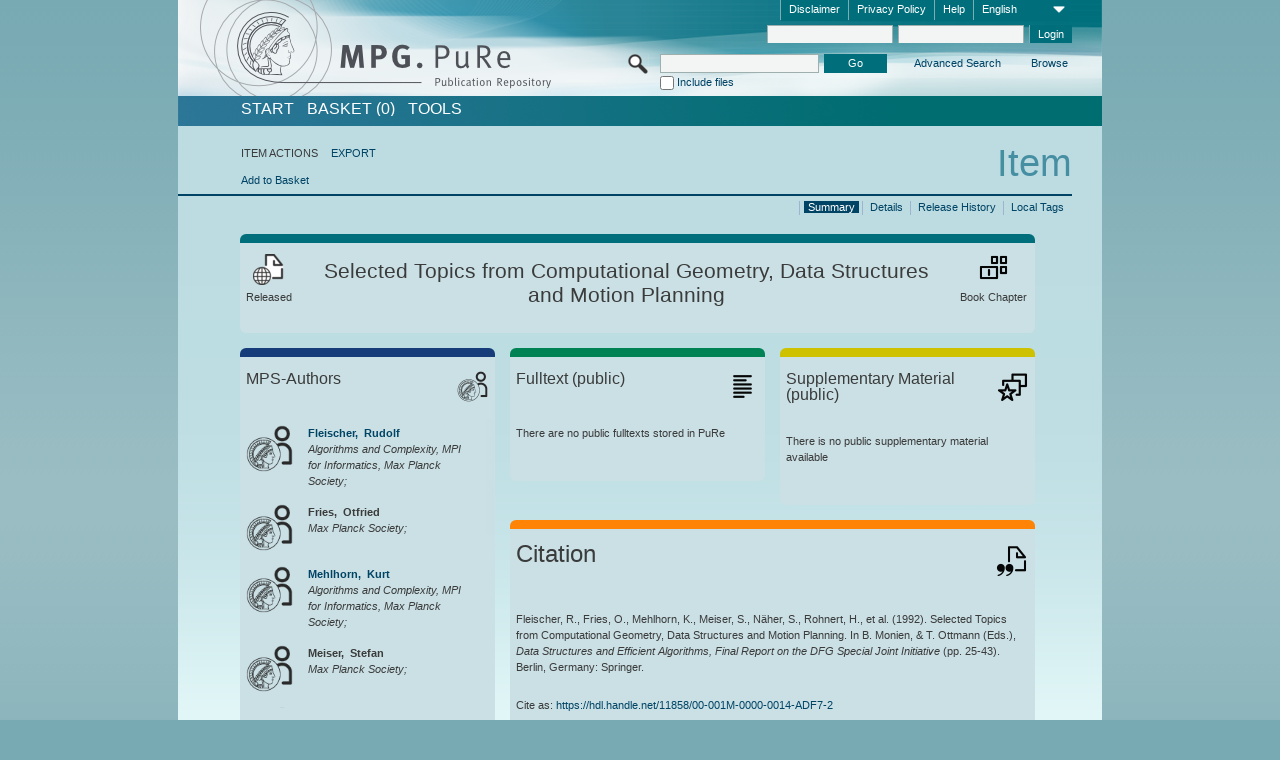

--- FILE ---
content_type: text/html;charset=UTF-8
request_url: https://pure.mpg.de/pubman/faces/ViewItemOverviewPage.jsp?itemId=item_1332029
body_size: 13541
content:
<!DOCTYPE html>
<html xmlns="http://www.w3.org/1999/xhtml"><head id="j_idt2"><link type="text/css" rel="stylesheet" href="/pubman/faces/javax.faces.resource/theme.css?ln=primefaces-aristo" /><link type="text/css" rel="stylesheet" href="/pubman/faces/javax.faces.resource/font-awesome-4.7.0/css/font-awesome.min.css" /><link type="text/css" rel="stylesheet" href="/pubman/faces/javax.faces.resource/commonJavaScript/jquery/css/jquery-ui-1.10.4.min.css" /><script type="text/javascript" src="/pubman/faces/javax.faces.resource/jsf.js?ln=javax.faces"></script><script type="text/javascript">if(window.PrimeFaces){PrimeFaces.settings.locale='en_EN';}</script>
    <title>Selected Topics from Computational Geometry, Data Structures and Motion Planning :: MPG.PuRe
    </title>
	<meta http-equiv="Content-Type" content="text/html; charset=utf-8" />
	<meta http-equiv="pragma" content="no-cache" />
	<meta http-equiv="cache-control" content="no-cache" />
	<meta http-equiv="expires" content="0" />
	<link href="/pubman/resources/cssFramework/main.css" type="text/css" rel="stylesheet" /><link href="/pubman/resources/cssFramework/themes/skin_MPG/styles/theme.css" type="text/css" rel="stylesheet"/><link rel="shortcut icon" type="image/png" href="/pubman/faces/javax.faces.resources/pubman_favicon_32_32.png"/>
	
	<style type="text/css">
		.headerLogo {background-image: none; }
	</style>
	<style type="text/css">
		.fa { line-height: inherit; margin-right: 0.454545em; color: #004465;}
	</style>
	
	<script type="text/javascript">var cookieVersion = "1.0";</script>
	
	<link rel="search" type="application/opensearchdescription+xml" title="Search for publications within MPG.PuRe production" href="https://pure.mpg.de/pubman/faces/search/OpenSearch.jsp" /><script type="text/javascript" src="/pubman/faces/javax.faces.resource/jquery/jquery.js?ln=primefaces&amp;v=6.0"></script><script type="text/javascript" src="/pubman/faces/javax.faces.resource/scripts.js"></script><script type="text/javascript" src="/pubman/faces/javax.faces.resource/commonJavaScript/eSciDoc_javascript.js"></script><script type="text/javascript" src="/pubman/faces/javax.faces.resource/commonJavaScript/componentJavaScript/eSciDoc_ext_paginator.js"></script><script type="text/javascript" src="/pubman/faces/javax.faces.resource/commonJavaScript/componentJavaScript/eSciDoc_selectbox.js"></script><script type="text/javascript" src="/pubman/faces/javax.faces.resource/commonJavaScript/componentJavaScript/eSciDoc_item_list.js"></script><script type="text/javascript" src="/pubman/faces/javax.faces.resource/commonJavaScript/componentJavaScript/eSciDoc_full_item.js"></script><script type="text/javascript" src="/pubman/faces/javax.faces.resource/commonJavaScript/componentJavaScript/eSciDoc_single_elements.js"></script><script type="text/javascript" src="/pubman/faces/javax.faces.resource/commonJavaScript/componentJavaScript/breadcrump.js"></script>
	
	<link href="/cone/js/jquery.suggest.css" rel="stylesheet" type="text/css" />
    <link rel="unapi-server" type="application/xml" title="unAPI" href="https://pure.mpg.de/rest/unapi" />
<meta xmlns="http://www.w3.org/1999/xhtml" name="citation_publication_date"
      content="1992" />
<meta xmlns="http://www.w3.org/1999/xhtml" name="citation_author"
      content="Fleischer, Rudolf" />
<meta xmlns="http://www.w3.org/1999/xhtml" name="citation_author_institution"
      content="Algorithms and Complexity, MPI for Informatics, Max Planck Society" />
<meta xmlns="http://www.w3.org/1999/xhtml" name="citation_author"
      content="Fries, Otfried" />
<meta xmlns="http://www.w3.org/1999/xhtml" name="citation_author_institution"
      content="Max Planck Society" />
<meta xmlns="http://www.w3.org/1999/xhtml" name="citation_author"
      content="Mehlhorn, Kurt" />
<meta xmlns="http://www.w3.org/1999/xhtml" name="citation_author_institution"
      content="Algorithms and Complexity, MPI for Informatics, Max Planck Society" />
<meta xmlns="http://www.w3.org/1999/xhtml" name="citation_author"
      content="Meiser, Stefan" />
<meta xmlns="http://www.w3.org/1999/xhtml" name="citation_author_institution"
      content="Max Planck Society" />
<meta xmlns="http://www.w3.org/1999/xhtml" name="citation_author"
      content="Näher, Stefan" />
<meta xmlns="http://www.w3.org/1999/xhtml" name="citation_author_institution"
      content="Algorithms and Complexity, MPI for Informatics, Max Planck Society" />
<meta xmlns="http://www.w3.org/1999/xhtml" name="citation_author"
      content="Rohnert, Hans" />
<meta xmlns="http://www.w3.org/1999/xhtml" name="citation_author_institution"
      content="Max Planck Society" />
<meta xmlns="http://www.w3.org/1999/xhtml" name="citation_author"
      content="Schirra, Stefan" />
<meta xmlns="http://www.w3.org/1999/xhtml" name="citation_author_institution"
      content="Algorithms and Complexity, MPI for Informatics, Max Planck Society" />
<meta xmlns="http://www.w3.org/1999/xhtml" name="citation_author"
      content="Simon, Klaus" />
<meta xmlns="http://www.w3.org/1999/xhtml" name="citation_author_institution"
      content="Max Planck Society" />
<meta xmlns="http://www.w3.org/1999/xhtml" name="citation_author"
      content="Tsakalidis, Athanasios" />
<meta xmlns="http://www.w3.org/1999/xhtml" name="citation_author_institution"
      content="Max Planck Society" />
<meta xmlns="http://www.w3.org/1999/xhtml" name="citation_author"
      content="Uhrig, Christian" />
<meta xmlns="http://www.w3.org/1999/xhtml" name="citation_author_institution"
      content="Algorithms and Complexity, MPI for Informatics, Max Planck Society" />
<meta xmlns="http://www.w3.org/1999/xhtml" name="citation_author"
      content="Monien, Burkhard" />
<meta xmlns="http://www.w3.org/1999/xhtml" name="citation_author"
      content="Ottmann, Thomas" />
<meta xmlns="http://www.w3.org/1999/xhtml" name="citation_title"
      content="Selected Topics from Computational Geometry, Data Structures and Motion Planning" />
<meta xmlns="http://www.w3.org/1999/xhtml" name="citation_language" content="eng" />
<meta xmlns="http://www.w3.org/1999/xhtml" name="citation_publisher"
      content="Springer" />
<meta xmlns="http://www.w3.org/1999/xhtml" name="citation_inbook_title"
      content="Data Structures and Efficient Algorithms, Final Report on the DFG Special Joint Initiative" />
<meta xmlns="http://www.w3.org/1999/xhtml" name="citation_firstpage" content="25" />
<meta xmlns="http://www.w3.org/1999/xhtml" name="citation_lastpage" content="43" />
<meta xmlns="http://www.w3.org/1999/xhtml" name="citation_publisher"
      content="Springer" />
<meta xmlns="http://www.w3.org/1999/xhtml" name="citation_isbn"
      content="3-540-55488-2" />
<meta xmlns="http://www.w3.org/1999/xhtml" name="citation_inbook_title"
      content="Lecture Notes in Computer Science" />
<meta xmlns="http://www.w3.org/1999/xhtml" name="DC.issued" content="1992" />
<meta xmlns="http://www.w3.org/1999/xhtml" name="DC.creator"
      content="Fleischer, Rudolf" />
<meta xmlns="http://www.w3.org/1999/xhtml" name="DC.creator" content="Fries, Otfried" />
<meta xmlns="http://www.w3.org/1999/xhtml" name="DC.creator" content="Mehlhorn, Kurt" />
<meta xmlns="http://www.w3.org/1999/xhtml" name="DC.creator" content="Meiser, Stefan" />
<meta xmlns="http://www.w3.org/1999/xhtml" name="DC.creator" content="Näher, Stefan" />
<meta xmlns="http://www.w3.org/1999/xhtml" name="DC.creator" content="Rohnert, Hans" />
<meta xmlns="http://www.w3.org/1999/xhtml" name="DC.creator" content="Schirra, Stefan" />
<meta xmlns="http://www.w3.org/1999/xhtml" name="DC.creator" content="Simon, Klaus" />
<meta xmlns="http://www.w3.org/1999/xhtml" name="DC.creator"
      content="Tsakalidis, Athanasios" />
<meta xmlns="http://www.w3.org/1999/xhtml" name="DC.creator"
      content="Uhrig, Christian" />
<meta xmlns="http://www.w3.org/1999/xhtml" name="DC.creator"
      content="Monien, Burkhard" />
<meta xmlns="http://www.w3.org/1999/xhtml" name="DC.creator" content="Ottmann, Thomas" />
<meta xmlns="http://www.w3.org/1999/xhtml" name="DC.title"
      content="Selected Topics from Computational Geometry, Data Structures and Motion Planning" />
<meta xmlns="http://www.w3.org/1999/xhtml" name="DC.language" content="eng" />
<meta xmlns="http://www.w3.org/1999/xhtml" name="DC.publisher" content="Springer" />
<meta xmlns="http://www.w3.org/1999/xhtml" name="DC.relation.ispartof"
      content="Data Structures and Efficient Algorithms, Final Report on the DFG Special Joint Initiative" />
<meta xmlns="http://www.w3.org/1999/xhtml" name="DC.citation.spage" content="25" />
<meta xmlns="http://www.w3.org/1999/xhtml" name="DC.citation.epage" content="43" />
<meta xmlns="http://www.w3.org/1999/xhtml" name="DC.publisher" content="Springer" />
<meta xmlns="http://www.w3.org/1999/xhtml" name="DC.identifier"
      content="urn:ISBN:3-540-55488-2" />
<meta xmlns="http://www.w3.org/1999/xhtml" name="DC.relation.ispartof"
      content="Lecture Notes in Computer Science" />
    <meta name="description" content="Author: Fleischer, Rudolf et al.; Genre: Book Chapter; Issued: 1992; Title: Selected Topics from Computational Geometry, Data Structures and Motion Planning" /><script type="text/javascript" src="/pubman/faces/javax.faces.resource/commonJavaScript/jquery/jquery-ui-1.10.4.min.js"></script>
	<!-- ACHTUNG: Mit untenstehenden Bibliotheken funktioniert der nanoScroller nicht !!!
	              Daher kann auch eSciDoc_full_item.js nicht auf die neue Syntax umgestellt werden!!!
	&lt;h:outputScript name="commonJavaScript/jquery/jquery-3.6.0.js" /&gt;
	&lt;h:outputScript name="commonJavaScript/jquery/jquery-migrate-3.3.2.js" /&gt;
	  -->
    <script src="/cone/js/jquery.suggest.js"></script><script type="text/javascript" src="/pubman/faces/javax.faces.resource/commonJavaScript/componentJavaScript/autoSuggestFunctions.js"></script>
    <style type="text/css">
        .dialogNoTitleBar .ui-dialog-titlebar {
            display: none;
        }

        .ui-dialog {
            background: #eee
        }
    </style>
    <script type="text/javascript">
        var currentDialog;
        var text = 'By continuing with the next step you authorize the Max Planck Digital Library to register a DataCite DOI (Digital Object Identifier) for this MPG.PuRe record. The DOI registration cannot be undone, therefore please use this function with care and only if you are aware of the consequences.<br/><br/>In particular you confirm with a DOI registration the scientific quality of the content and the fact that there has not been assigned any DOI to the publication before by the MPG or any other institution. Further details on this requirements can be found <a href="http://doi.mpdl.mpg.de/faq/#req" target="_new">here</a>.<br/><br/>You also agree that the MPG.PuRe URL and bibliographic metadata will be transferred to the German National Library of Science and Technology (TIB) in order to register the DOI name.';

        function showDialog() {
            currentDialog = $("<p>" + text + "</p>").dialog({
                dialogClass: "dialogNoTitleBar",
                modal: true,
                width: "auto",
                resizable: false,
                draggable: false,
                width: 500,
                buttons: [{
                        text: "Cancel",
                        click: function() {
                            $(this).dialog("close");
                        }
                    },
                    {
                        text: "create DOI",
                        click: function() {
                            $(".hiddenLnkExecuteAddDoi").click();
                            $(this).dialog("close");
                        }
                    }
                ],
                close: function(event, ui) {
                    $(this).dialog("destroy");
                }
            });
        }
    </script></head>

<body lang="en">
        <!-- The unAPI Identifier for this item --><abbr class='unapi-id' title='item_1332029_1'></abbr>
        <div class="full wrapper"><input id="offset" type="hidden" name="offset" />
		<div class="full_area0 header clear">
			<!-- begin: header section (including meta menu, logo, searchMenu and main menu)-->
			<!-- import meta menu here --><div id="Header:metaMenuSkipLinkAnchor" class="full_area0 metaMenu">
		<!-- meta Menu starts here -->
<form id="Header:j_idt61" name="Header:j_idt61" method="post" action="/pubman/faces/ViewItemOverviewPage.jsp" enctype="application/x-www-form-urlencoded">
<input type="hidden" name="Header:j_idt61" value="Header:j_idt61" />
<span class="seperator"></span>
				<div class="medium_area0 endline selectContainer">
					<div class="medium_area0">
						<span class="medium_area0 selectionBox">English</span>
						<div class="min_imgArea selectboxIcon"> </div>
					</div><select id="Header:j_idt61:selSelectLocale" name="Header:j_idt61:selSelectLocale" class="medium_area0" size="1" title="Choose language." onchange="submit();">	<option value="en" selected="selected">English</option>
	<option value="de">Deutsch</option>
	<option value="ja">日本語</option>
</select>
				</div><span class="seperator"></span>

				<!-- Guide --><a id="Header:j_idt61:lnkPubManHelp" name="Header:j_idt61:lnkPubManHelp" href="https://colab.mpdl.mpg.de/mediawiki/MPG.PuRe_Help" rel="noreferrer noopener" title="MPG.PuRe Help" target="_blank" class="free_area0_p8 endline">Help</a><span class="seperator"></span>

				<!-- Privacy Policy --><a id="Header:j_idt61:lnkPrivacyPolicy" href="#" title="Privacy Policy" onclick="jsf.util.chain(this,event,'loadBlog(\'http://colab.mpdl.mpg.de/mediawiki/MPG.PuRe_Datenschutzhinweis\');return false','mojarra.jsfcljs(document.getElementById(\'Header:j_idt61\'),{\'Header:j_idt61:lnkPrivacyPolicy\':\'Header:j_idt61:lnkPrivacyPolicy\'},\'\')');return false" class="free_area0_p8 endline">Privacy Policy</a><span class="seperator"></span>

				<!-- Policy --><a id="Header:j_idt61:lnkPolicy" href="#" title="Policy&amp;Disclaimer." onclick="jsf.util.chain(this,event,'loadBlog(\'http://colab.mpdl.mpg.de/mediawiki/MPG.PuRe_Impressum\');return false','mojarra.jsfcljs(document.getElementById(\'Header:j_idt61\'),{\'Header:j_idt61:lnkPolicy\':\'Header:j_idt61:lnkPolicy\'},\'\')');return false" class="free_area0_p8 endline">Disclaimer</a><span class="seperator"></span>

				<!-- CurrentIp -->

				<!-- LogIn, LogOut --><div id="Header:j_idt61:login" style="clear:right; margin-top:0.37em"><span class="seperator"></span><input id="Header:j_idt61:lnkLogin" type="submit" name="Header:j_idt61:lnkLogin" value="Login" class="activeButton quickSearchBtn free_area0_p8 endline" /><input id="Header:j_idt61:inputUsername" type="text" name="Header:j_idt61:inputUsername" class="large_txtInput" />
					<!--
					&lt;p:watermark for="inputUsername" value="username"
						rendered="true" /&gt;
					--><span class="seperator"></span><input id="Header:j_idt61:inputSecretPassword" type="password" name="Header:j_idt61:inputSecretPassword" value="" class="large_txtInput" />
					<!--
					&lt;p:watermark for="inputSecretPassword" value="password"
						rendered="true" /&gt;
					--></div>

			<!-- meta Menu ends here --><input type="hidden" name="javax.faces.ViewState" id="j_id1:javax.faces.ViewState:0" value="2WJSvdDyrneX+pU6rxQySNbzsTBQFytUqbcPh6J3OPTcu5lv5NPvP20jl3s3iRT7NoGDSfT8I6W1530tia3uP/9y38WarbwQVDyvMy8cRLCScAhce9yIEOPv2b8yBxiWHfQOUDnO9qLkeuC73PeX5I2mPnc7unjayo6SBnfJMlhzj2yUcA4vv6fY+9qyCCQUwTEyNh8JM+zufZEjDn8nnADW/mj8TlK/IZIbNhu8blXmzoVScbM0RPtYV9pEV8jd3Pn+mPu65u7lSwsC8rv47fP7zU6aZOF4G8ul5kBkugh0+qRZW+0sMYL7HqxqY/5Vvzep8u4CXur+cGdr2JfHp4qInLe9Xb/UHekXidMMQSIQiPXmIX4f2HgC+z5n6hcsiDzmkpwW5idtE7jtwzNfC1zNGcpsD9aFWdRSsBvuBW/KJuPJAcueRgBelc5hz99pVQsXUwCp1btEx91xl+C0HpyhTIqHOP4f8ICdpCt81/+MfDHAAvvCi3sdnu7/XcY8dZwFfUM8h8LEmVJiC1dnVhMOOhB5lS8jUPsH3fh+y7c/[base64]/IAmvYpTxUeQpaRWtoWBQ2fFmJ8b8juct89DbHvYCCp+DUihGrxl2GCAR/6NYNbLwsAsPvwrDLuj0bOjGxVQfpbhmhG5F3FnfCT+avpbhzYDEakOy0pN64/tgw8Zpop8jpg0+/CRyTOt2E5PucdwadGe8jG8bvPWcNeMd+in4/imRT/0sc3+aE8LOsaI94Y1dSMjsGd5SL30fRWZ91hut/kjmRwiSR1xQuAT/FCbNeO0hpQ2/Oma9+lZt9IPWA2Fll65bJipLi2OwdVCN/ZAh2KYbBb2RczTGP26Gb5p4iDvwdS93mSvDqA63Kyf1gokdD7r05NQUuNnbC7beAtcf244N0VUrQ3f6oFXHy/MumZUsAKblcobECS4dGiAKcS/XOk4/KqQfJ4PGl42+sX70/h162qoNTd0sO7Y0I0EDzbmZgkrFLtahsqRXkia4jns8awpOfhCEp/ndDYvsfl5m1TvhQYn9Dcn3ABvQNgDlWSAax0nAxijlNqXpWEAN1n3/seBaK37FCJjemBkhbGClbVBH7v9gGk9hhGBL3N9nEsIlzz6mY0SmdVhSyjHnG2vvVpMwucpLluYscsWQ3c1znT5RJa2/SaZA2pX1XaQxlWVgLeLVTNgxNLolaAhkcfcMcF+1BEoGVZRmoZmZXOMsiWeJ3qNoOyF774HbNTc7tjpUa+cVqs/Wr3oOmuu8Rw8C2LdmsRKtvZIal/QlY+uO1WymoLNWJ0cb7ueEIjFk56Q33Xam7DG94ZdA25b8j0gaWEJsbBcRP5N1QS9H9zB3hbmBh57pau59ioI+eCPajSxiVYvX9M7xDHA0sq+zjxwm1J9oDvRUuclRFJrtJCp3RIBB3hohAoUy7Oc0UtKaMadQZq1HEZL7VMHHY/PRvuEa317L+nfIDwLX4Q22RWXfaMAYnwaHHfg2ACcv0DhAUGvgIADtVmKJYa+0YFUiBxD8f5ifw29O66vw9Vdt7kxPFCF1M52QMtnMVkRsOsYBbf3gAhd9c5gh1k5LVn6GLc7bYf43WuBI0xXVkPYAnxuOywhTN9afirBycSCvAR0fZs/q1B99y6RU4i9LqtFiBY+AazWZ+uyGvC2n7fjTcFuqc5PqqZ5ktMGVL5A8hJ4Cv+QXj3yzS" autocomplete="off" />
</form></div>
			<div class="full_area0 LogoNSearch"><a id="Header:lnkStartPage" name="Header:lnkStartPage" href="/pubman/faces/HomePage.jsp" title="Go to PubMan Startpage."><img src="/pubman/resources/images/pure_logo_web.png" style="border:none;" class="tiny_marginLExcl headerLogo" /><span class="tiny_marginLExcl xDouble_area0 themePark "></span></a>
			<!-- import search here-->
	
	<div id="searchMenuSkipLinkAnchor" class="free_area0 searchMenu">
<form id="Header:j_idt103" name="Header:j_idt103" method="post" action="/pubman/faces/ViewItemOverviewPage.jsp" enctype="application/x-www-form-urlencoded">
<input type="hidden" name="Header:j_idt103" value="Header:j_idt103" />

			<span class="std_imgArea quickSearchIcon"> </span>
			<span class="xLarge_area0 quickSearchMenu"><input id="Header:j_idt103:quickSearchString" type="text" name="Header:j_idt103:quickSearchString" class="xLarge_txtInput quickSearchTextInput" title="Search text" /><span class="xLarge_checkbox quickSearchCheckBoxMenu"><input id="Header:j_idt103:quickSearchCheckBox" type="checkbox" name="Header:j_idt103:quickSearchCheckBox" /><label for="Header:j_idt103:quickSearchCheckBox">Include files</label></span>
			</span><input id="Header:j_idt103:btnQuickSearchStart" type="submit" name="Header:j_idt103:btnQuickSearchStart" value="Go" title="Start Search." class="small_txtBtn activeButton quickSearchBtn" />
			<span class="free_area0"><a id="Header:j_idt103:lnkAdvancedSearch" name="Header:j_idt103:lnkAdvancedSearch" href="/pubman/faces/AdvancedSearchPage.jsp" title="Extended search capabilities for released items" class="free_area0_p3 advancedSearchMenu tiny_marginLExcl">Advanced Search</a><a id="Header:j_idt103:lnkBrowseBy" href="#" title="Browse by organizations and further categories" onclick="mojarra.jsfcljs(document.getElementById('Header:j_idt103'),{'Header:j_idt103:lnkBrowseBy':'Header:j_idt103:lnkBrowseBy'},'');return false" class="free_area0_p3 organisationSearchMenu tiny_marginLExcl endline">Browse</a>
			</span><input type="hidden" name="javax.faces.ViewState" id="j_id1:javax.faces.ViewState:1" value="JtNh6VE6a5mxxbH3qyUe3G2jIDiIupUDTITgZ97ZzFZsaW24t/2XckWsnQpgYbHHPhKO0SjMgYopOZG7S2Oex17r3v9ed8d/RslGar+dWPy8wuIBMs8G/hWu0VAj87oqyNV5VjaL+fFqCdCfSiVhrSbbJ+d6DzlTOGW+nq05VpRB/2iAcYTbm6ZhQUpczLNJqBQc25TTTKk2cK7SOdnMhvF2PV+WOWR4euXZJSMeYSksc4NJtEw9Go4YYGcAHkuWqRWf5RnKWsGG+Qso47kvS5wOXBWkOEGgTZvs9+XWbRwXUayACprjE23zYJk+jWMPz/DliwblkW3Mpzo3URIuLQw0m0Nxuk3DHCurLc6eLxskm0jztOSl5Eufc7ZQkmsqJNcpWv8bObTX84NaKeAfhqkWf8TiubV0E7oE0MtWnvZKoZ8oKVTuqzRppwgCq5kLOmofl2Cblq+igFIfjlnOS10eK7tp2Q6s/reEzB4PeLgNhXaruPTUeYf2aFnD4ZGR4NRV1C/jm1SC2JNTUdI7COemZMt/0DjyAEcvExUqpu/R/x6LvlpbecX9ywVDd/NG55OatNuGC+JjRl198kvkh45iTfDvBiqkRwm3u6TG4TjORFwuLzOzeS4N/AoSUOeFCDlx7IhBeQu8TcXRDCw6Q1D9kH/Jd3w1LD227FO27K+CEngm0OwmcJc7vKVU8iCnFcw7ikBdBEj6AABhLj94FDf0bfhnVuNLEe9m06QuQd0OXkMsIncmSqs3aaSSuUkFOJiKwHPmCaQzMuoTnZY9JQJg2jfXvW4fQHXuUU5F5pHoSJtuFLKKdbVgqKxB00kUqunsf5nKVAGcnW3EkmC6/Dsu2JN0dHerMSiciliTJQMp7XhqGSSA4U8PACa143yNTcxxkGzZJntWRIr6vYwIjY0j15nwZEdCZcrTjwD+jWm3Y3KTaGJUAABh/luRmPJc6mm8GonLz+eEmQpmO6iY3l1On9xPvsO0iAs3gBXFhOCnT9DJlDmeUpOuXHmYFQzADSKgCC4byUc+1tkjRQplAL6ztkiDCOcIHa07zvDPZryF2x4F8WxyaX2rXDN5an4JaMHm75jiiEBasSf/N5I4EqRhIfMiDH+FPHStiI+kkPrjiGkVgTwKLif6IYTsfWGvJ/4qdlYCRBj+Q6u+gcJSr8wLLlL9ngdf1wuwxvSaXmwlYh8+lyP943EmY4ONtkGRRv15MYUFLk3p2icemWDivKiPXPUx+y5b4FqTFvIlz2PRllaDKL+RKBhLFSN+upLo0/FIsHsuHW/ldA7NfwuoncuYo8/CUG/nlM0Rj5d6AnxqwAeZCkEZxtOjg+MjcJjH6LiDKuE5DtsD9mKhbF7DhYQu8uMo8qAhGMD4yhY0/0N69GUECTOOOyUexp+tFik3Gz/OkDZuyMspw+/vooPPxdBtv041NQm6d9R+2+vhBf4RgzG6SrkircmuRezHFvO+45YsJ2rA0a7s2wwRjFVzgKDwkzN59sADf+0L+HPF8QzLh3/[base64]/fQw05NS0wNocPSRK5MXcf0Sj9MdnIGpThSpX9w5Cex1TzZqME87OyjChJ6Ad5bHX2xwnups2Ct3VzpxL4Ni2bjI2YxSM5XMj6zCld3EM6ik3YBspnxWepNl4q9T+u7EmPp4SC2GrrrjvNDzVNR2dP+E0sg+R0gTRJiReLjR6YNm" autocomplete="off" />
</form>
	</div>
			</div>
		</div>
		<!-- import main menu here -->
	
	<div id="mainMenuSkipLinkAnchor" class="full_area0 mainMenu"><a id="Header:lnkHome" name="Header:lnkHome" href="/pubman/faces/HomePage.jsp" title="Go to PubMan Startpage." class="free_area0">START</a>
		<!--  start should replace the following later -->
		<!--  stop should replace the following later --><a id="Header:lnkCartItems" name="Header:lnkCartItems" href="/pubman/faces/CartItemsPage.jsp" title="Go to Basket" class="free_area0">BASKET  (0)</a><a id="Header:lnkTools" name="Header:lnkTools" href="/pubman/faces/ToolsPage.jsp" title="Go to Tools Overview" class="free_area0">Tools</a>
	</div>
<form id="form1" name="form1" method="post" action="/pubman/faces/ViewItemOverviewPage.jsp" enctype="application/x-www-form-urlencoded">
<input type="hidden" name="form1" value="form1" />

                <div id="content" class="full_area0 clear">
                    <!-- begin: content section (including elements that visualy belong to the header (breadcrumb, headline, subheader and content menu)) -->
                    <div class="clear">
                        <div class="headerSection">
		<div class="clear breadcrumb">
			<!-- Breadcrumb starts here -->
			<ol>
				<li></li>
			</ol>
			<!-- Breadcrumb ends here -->
		</div>
                            <div id="contentSkipLinkAnchor" class="clear headLine">
                                <!-- Headline starts here -->
                                <h1>Item
                                </h1>
                                <!-- Headline ends here -->
                            </div>
                        </div>
                        <div class="small_marginLIncl subHeaderSection">
                            <!-- content menu starts here --><div class="contentMenu">
                                <!-- content menu upper line starts here -->
                                <div class="free_area0 sub"><span class="free_area0">ITEM ACTIONS</span><span class="seperator void"></span><a id="form1:lnkLinkForExportView" name="form1:lnkLinkForExportView" href="ViewItemFullPage.jsp?itemId=item_1332029_1&amp;view=EXPORT" class="free_area0">EXPORT</a>
                                </div>
                                <!-- content menu upper line ends here -->
                                <!-- content menu lower line (actions) starts here --><div class="free_area0 sub action"><a id="form1:lnkAddToBasket" href="#" onclick="jsf.util.chain(this,event,'fullItemReloadAjax();','mojarra.jsfcljs(document.getElementById(\'form1\'),{\'form1:lnkAddToBasket\':\'form1:lnkAddToBasket\'},\'\')');return false">Add to Basket</a>
                                    <!-- hidden Button for executing the addDoi command, after the jquery dialog has been confirmed --><a id="form1:lnkExecuteAddDoi" href="#" style="display:none;" onclick="jsf.util.chain(this,event,'fullItemReloadAjax();','mojarra.jsfcljs(document.getElementById(\'form1\'),{\'form1:lnkExecuteAddDoi\':\'form1:lnkExecuteAddDoi\'},\'\')');return false" class="hiddenLnkExecuteAddDoi">#</a></div>
                                <!-- content menu lower line (actions) ends here -->
                                <!-- content menu lower line (export) starts here --></div>
                            <!-- content menu ends here -->
                            <!-- Subheadline starts here -->
                            <!-- Subheadline ends here -->
                            <!-- JSF messages -->
                            <div class="subHeader">
                            </div>
                            <!-- Subheadline ends here -->
                        </div>
                    </div><div class="full_area0">
                        <div class="full_area0 fullItem">
                            <!-- Item control information starts here -->
                            <div class="full_area0 fullItemControls">
                                <span class="full_area0_p5"> <b class="free_area0 small_marginLExcl">  </b><span class="seperator"></span><a id="form1:lnkViewLocalTagsPage" name="form1:lnkViewLocalTagsPage" href="/pubman/faces/ViewLocalTagsPage.jsp" class="free_area0">Local Tags</a><span class="seperator"></span><a id="form1:lnkViewItemFull_btnItemVersions" href="#" onclick="mojarra.jsfcljs(document.getElementById('form1'),{'form1:lnkViewItemFull_btnItemVersions':'form1:lnkViewItemFull_btnItemVersions'},'');return false" class="free_area0">Release History</a><span class="seperator"></span><a id="form1:lnkViewItemPage" name="form1:lnkViewItemPage" href="https://pure.mpg.de/pubman/faces/ViewItemFullPage.jsp?itemId=item_1332029_1" class="free_area0">Details</a><span class="seperator"></span><a id="form1:lnkViewItemOverviewPage" name="form1:lnkViewItemOverviewPage" href="#contentSkipLinkAnchor" class="free_area0 actual">Summary</a><span class="seperator"></span>
								</span>
                            </div>
                            <!-- Item control information ends here -->
                            <!-- Paginator starts here --><span class="full_area0 pageBrowserItem"><span class="paginatorPanel"></span></span>
                            <!-- Paginator ends here -->
                            <!-- ItemView starts here --><div class="full_area0">
	
	<!-- Title tile --><div class="filled_area0 tiny_marginRExcl small_marginLExcl tile_category borderDarkTurquoise"><div class="filled_area0_p6">
			<!-- Status icon and label --><span class="status_group tiny_marginRExcl">
				<!-- transparent src image needed for correct illustration in IE -->
				<img class="big_imgBtn statusIcon releasedItem" src="../resources/images/overviewPage/1x1transparent.gif" />
				<br />Released</span>
			<!-- Genre(-group) icon and label --><span class="genre_group tiny_marginLExcl"><img src="../resources/images/overviewPage/part_of_book_31.png" class="big_imgBtn" />
				<br />Book Chapter</span>
			<!-- Publication title -->
			<h4 class="tile_publication_title">Selected Topics from Computational Geometry, Data Structures and Motion Planning
			</h4></div></div><div class="huge_area0 xTiny_marginRExcl small_marginLExcl" style="overflow:visible;">

	<!-- Authors tile --><div class="huge_area0 tile_category borderDarkBlue">
		<!-- Authors tile title and icon --><div class="huge_area0_p6">
			<h5 class="tile_title">
				<img src="../resources/images/overviewPage/MPG_authors_31.png" class="big_imgBtn" align="right" />MPS-Authors
			</h5></div>
		<!-- If no MPG authors available show message -->
		<!-- If no OpenSource authors available show message -->
		<!-- Iterator for MPG Authors --><div class="huge_area0_p0 nano" style="max-height:300px;"><div class="free_area0_p6 content">
					<div>
						<!-- Hidden ID (used to replace image with CoNE image if available [see JavaScript]) --><span class="mpgAuthorId noDisplay">/persons/resource/persons44431</span>
						<!-- specific --><span class="image">
							<!-- Standard image for Authors with CoNE link --><a href="https://pure.mpg.de/cone/persons/resource/persons44431" rel="noreferrer noopener" target="_blank">
								<img src="../resources/images/overviewPage/MPG_authors_64.png" class="large_imgImg xTiny_marginRExcl" align="left" /></a>
							<!-- Standard image for Authors without CoNE link --></span>
						<!-- Author textual information -->
						<p class="xLarge_area0 xTiny_marginLExcl">
							<!-- Author name with CoNE link --><span class="author_name"><a href="https://pure.mpg.de/cone/persons/resource/persons44431" rel="noreferrer noopener" target="_blank">Fleischer, 
								Rudolf</a></span>
							<!-- Author name without CoNE link -->
							<!-- Iterator for the authors organizations (linked in the publication) --><span class="author_organization">
									<br />Algorithms and Complexity, MPI for Informatics, Max Planck Society;</span>
						</p>
					</div>
					<div>
						<!-- Hidden ID (used to replace image with CoNE image if available [see JavaScript]) -->
						<!-- specific --><span class="image">
							<!-- Standard image for Authors with CoNE link -->
							<!-- Standard image for Authors without CoNE link -->
								<img src="../resources/images/overviewPage/MPG_authors_64.png" class="large_imgImg xTiny_marginRExcl" align="left" /></span>
						<!-- Author textual information -->
						<p class="xLarge_area0 xTiny_marginLExcl">
							<!-- Author name with CoNE link -->
							<!-- Author name without CoNE link --><span class="author_name">Fries, 
							Otfried</span>
							<!-- Iterator for the authors organizations (linked in the publication) --><span class="author_organization">
									<br />Max Planck Society;</span>
						</p>
					</div>
					<div>
						<!-- Hidden ID (used to replace image with CoNE image if available [see JavaScript]) --><span class="mpgAuthorId noDisplay">/persons/resource/persons45021</span>
						<!-- specific --><span class="image">
							<!-- Standard image for Authors with CoNE link --><a href="https://pure.mpg.de/cone/persons/resource/persons45021" rel="noreferrer noopener" target="_blank">
								<img src="../resources/images/overviewPage/MPG_authors_64.png" class="large_imgImg xTiny_marginRExcl" align="left" /></a>
							<!-- Standard image for Authors without CoNE link --></span>
						<!-- Author textual information -->
						<p class="xLarge_area0 xTiny_marginLExcl">
							<!-- Author name with CoNE link --><span class="author_name"><a href="https://pure.mpg.de/cone/persons/resource/persons45021" rel="noreferrer noopener" target="_blank">Mehlhorn, 
								Kurt</a></span>
							<!-- Author name without CoNE link -->
							<!-- Iterator for the authors organizations (linked in the publication) --><span class="author_organization">
									<br />Algorithms and Complexity, MPI for Informatics, Max Planck Society;</span>
						</p>
					</div>
					<div>
						<!-- Hidden ID (used to replace image with CoNE image if available [see JavaScript]) -->
						<!-- specific --><span class="image">
							<!-- Standard image for Authors with CoNE link -->
							<!-- Standard image for Authors without CoNE link -->
								<img src="../resources/images/overviewPage/MPG_authors_64.png" class="large_imgImg xTiny_marginRExcl" align="left" /></span>
						<!-- Author textual information -->
						<p class="xLarge_area0 xTiny_marginLExcl">
							<!-- Author name with CoNE link -->
							<!-- Author name without CoNE link --><span class="author_name">Meiser, 
							Stefan</span>
							<!-- Iterator for the authors organizations (linked in the publication) --><span class="author_organization">
									<br />Max Planck Society;</span>
						</p>
					</div>
					<div>
						<!-- Hidden ID (used to replace image with CoNE image if available [see JavaScript]) --><span class="mpgAuthorId noDisplay">/persons/resource/persons45100</span>
						<!-- specific --><span class="image">
							<!-- Standard image for Authors with CoNE link --><a href="https://pure.mpg.de/cone/persons/resource/persons45100" rel="noreferrer noopener" target="_blank">
								<img src="../resources/images/overviewPage/MPG_authors_64.png" class="large_imgImg xTiny_marginRExcl" align="left" /></a>
							<!-- Standard image for Authors without CoNE link --></span>
						<!-- Author textual information -->
						<p class="xLarge_area0 xTiny_marginLExcl">
							<!-- Author name with CoNE link --><span class="author_name"><a href="https://pure.mpg.de/cone/persons/resource/persons45100" rel="noreferrer noopener" target="_blank">Näher, 
								Stefan</a></span>
							<!-- Author name without CoNE link -->
							<!-- Iterator for the authors organizations (linked in the publication) --><span class="author_organization">
									<br />Algorithms and Complexity, MPI for Informatics, Max Planck Society;</span>
						</p>
					</div>
					<div>
						<!-- Hidden ID (used to replace image with CoNE image if available [see JavaScript]) -->
						<!-- specific --><span class="image">
							<!-- Standard image for Authors with CoNE link -->
							<!-- Standard image for Authors without CoNE link -->
								<img src="../resources/images/overviewPage/MPG_authors_64.png" class="large_imgImg xTiny_marginRExcl" align="left" /></span>
						<!-- Author textual information -->
						<p class="xLarge_area0 xTiny_marginLExcl">
							<!-- Author name with CoNE link -->
							<!-- Author name without CoNE link --><span class="author_name">Rohnert, 
							Hans</span>
							<!-- Iterator for the authors organizations (linked in the publication) --><span class="author_organization">
									<br />Max Planck Society;</span>
						</p>
					</div>
					<div>
						<!-- Hidden ID (used to replace image with CoNE image if available [see JavaScript]) --><span class="mpgAuthorId noDisplay">/persons/resource/persons45391</span>
						<!-- specific --><span class="image">
							<!-- Standard image for Authors with CoNE link --><a href="https://pure.mpg.de/cone/persons/resource/persons45391" rel="noreferrer noopener" target="_blank">
								<img src="../resources/images/overviewPage/MPG_authors_64.png" class="large_imgImg xTiny_marginRExcl" align="left" /></a>
							<!-- Standard image for Authors without CoNE link --></span>
						<!-- Author textual information -->
						<p class="xLarge_area0 xTiny_marginLExcl">
							<!-- Author name with CoNE link --><span class="author_name"><a href="https://pure.mpg.de/cone/persons/resource/persons45391" rel="noreferrer noopener" target="_blank">Schirra, 
								Stefan</a></span>
							<!-- Author name without CoNE link -->
							<!-- Iterator for the authors organizations (linked in the publication) --><span class="author_organization">
									<br />Algorithms and Complexity, MPI for Informatics, Max Planck Society;</span>
						</p>
					</div>
					<div>
						<!-- Hidden ID (used to replace image with CoNE image if available [see JavaScript]) -->
						<!-- specific --><span class="image">
							<!-- Standard image for Authors with CoNE link -->
							<!-- Standard image for Authors without CoNE link -->
								<img src="../resources/images/overviewPage/MPG_authors_64.png" class="large_imgImg xTiny_marginRExcl" align="left" /></span>
						<!-- Author textual information -->
						<p class="xLarge_area0 xTiny_marginLExcl">
							<!-- Author name with CoNE link -->
							<!-- Author name without CoNE link --><span class="author_name">Simon, 
							Klaus</span>
							<!-- Iterator for the authors organizations (linked in the publication) --><span class="author_organization">
									<br />Max Planck Society;</span>
						</p>
					</div>
					<div>
						<!-- Hidden ID (used to replace image with CoNE image if available [see JavaScript]) -->
						<!-- specific --><span class="image">
							<!-- Standard image for Authors with CoNE link -->
							<!-- Standard image for Authors without CoNE link -->
								<img src="../resources/images/overviewPage/MPG_authors_64.png" class="large_imgImg xTiny_marginRExcl" align="left" /></span>
						<!-- Author textual information -->
						<p class="xLarge_area0 xTiny_marginLExcl">
							<!-- Author name with CoNE link -->
							<!-- Author name without CoNE link --><span class="author_name">Tsakalidis, 
							Athanasios</span>
							<!-- Iterator for the authors organizations (linked in the publication) --><span class="author_organization">
									<br />Max Planck Society;</span>
						</p>
					</div>
					<div>
						<!-- Hidden ID (used to replace image with CoNE image if available [see JavaScript]) --><span class="mpgAuthorId noDisplay">/persons/resource/persons45646</span>
						<!-- specific --><span class="image">
							<!-- Standard image for Authors with CoNE link --><a href="https://pure.mpg.de/cone/persons/resource/persons45646" rel="noreferrer noopener" target="_blank">
								<img src="../resources/images/overviewPage/MPG_authors_64.png" class="large_imgImg xTiny_marginRExcl" align="left" /></a>
							<!-- Standard image for Authors without CoNE link --></span>
						<!-- Author textual information -->
						<p class="xLarge_area0 xTiny_marginLExcl">
							<!-- Author name with CoNE link --><span class="author_name"><a href="https://pure.mpg.de/cone/persons/resource/persons45646" rel="noreferrer noopener" target="_blank">Uhrig, 
								Christian</a></span>
							<!-- Author name without CoNE link -->
							<!-- Iterator for the authors organizations (linked in the publication) --><span class="author_organization">
									<br />Algorithms and Complexity, MPI for Informatics, Max Planck Society;</span>
						</p>
					</div></div></div>
		<!-- Iterator for OpenSource Authors --></div>
	
	<!-- External resource tile --><div class="huge_area0 tile_category borderRed">
		<!-- External resource title and icon --><div class="huge_area0_p6">
			<h5 class="tile_title">
				<img src="../resources/images/overviewPage/external_Ressources_31.png" class="big_imgBtn" align="right" />External Resource
			</h5></div>
		<!-- If no external resources are available show message --><div class="huge_area0_p6">No external resources are shared</div>
		<!-- Iterator for external resources --><div class="huge_area0_p0 nano" style="max-height:300px;min-height:62px;"><div class="free_area0_p6 content"></div></div></div>
	
	<!-- Fulltext tile --><div class="huge_area0 tile_category borderDarkGreen xTiny_marginRExcl">
		<!-- Fulltext title and icon --><div class="huge_area0_p6">
			<h5 class="tile_title">
				<img src="../resources/images/overviewPage/fulltext_31.png" class="big_imgBtn" align="right" />Fulltext (restricted access)
			</h5></div>
		<!-- If no fulltexts are available show message --><div class="huge_area0_p6">There are currently no full texts shared for your IP range.</div>
		<!-- Iterator for publicly accessible fulltexts (not only any-fulltext, but also postprint/preprint/publisher-version) --><div class="huge_area0_p0 nano" style="max-height:350px;"><div class="free_area0_p6 content"></div></div></div></div><div class="third_area0">
	
	<!-- Fulltext tile --><div class="huge_area0 tile_category borderDarkGreen xTiny_marginRExcl">
		<!-- Fulltext title and icon --><div class="huge_area0_p6">
			<h5 class="tile_title">
				<img src="../resources/images/overviewPage/fulltext_31.png" class="big_imgBtn" align="right" />Fulltext (public)
			</h5></div>
		<!-- If no fulltexts are available show message --><div class="huge_area0_p6">There are no public fulltexts stored in PuRe</div>
		<!-- Iterator for publicly accessible fulltexts (not only any-fulltext, but also postprint/preprint/publisher-version) --><div class="huge_area0_p0 nano" style="max-height:350px;"><div class="free_area0_p6 content"></div></div></div>
	
	<!-- Supplementary Material tile --><div class="huge_area0 tile_category borderYellow">
		<!-- Supplementary Material title and icon --><div class="huge_area0_p6">
			<h5 class="tile_title">
				<img src="../resources/images/overviewPage/supplementary_material_31.png" class="big_imgBtn" align="right" />Supplementary Material (public)
			</h5></div>
		<!-- If no supplementary material is available show message --><div class="free_area0_p6">There is no public supplementary material available</div>
		<!-- Iterator for publicly accessible supplementary material --><div class="huge_area0_p0 nano" style="max-height:300px;"><div class="free_area0_p6 content"></div></div></div>
	
	<!-- Citation tile --><div class="third_area0 tile_category borderOrange">
		<!-- Citation title and icon --><div class="third_area0_p6">
			<h5 class="tile_citation_title">
				<img src="../resources/images/overviewPage/citation_31.png" class="big_imgBtn" align="right" />Citation
			</h5></div>
		<!-- Citation text and PID --><div class="third_area0_p6">
			<!-- Citation -->
      <div class="Pubman">
         <p>Fleischer, R., Fries, O., Mehlhorn, K., Meiser, S., Näher, S., Rohnert, H., et al. <span class="DisplayDateStatus">(1992).</span>
            Selected Topics from Computational Geometry, Data Structures and Motion Planning. In B. Monien, &amp; T. Ottmann (<localized
            class="editors">Eds.</localized>), <span class="Italic"><i>Data Structures and Efficient Algorithms, Final Report on the DFG
            Special Joint Initiative</i></span> (pp. 25-43). Berlin, Germany: Springer.
         </p>
      </div>
   
			<br />
			<!-- PID --><span id="form1:txtCitationUrlItemPid">Cite as: </span><a id="form1:lnkCitationURLItemPid" name="form1:lnkCitationURLItemPid" href="https://hdl.handle.net/11858/00-001M-0000-0014-ADF7-2" title="Always points to the most recent version of this publication, which is accessible with your user rights. Depending on the status of the actual version you may directed to different versions.">https://hdl.handle.net/11858/00-001M-0000-0014-ADF7-2</a>
			<!-- URL if PID is deactivated --></div></div>
	
	<!-- Abstract Tile --><div class="third_area0 tile_category borderBrown">
		<!-- Abstract title and image --><div class="third_area0_p6">
			<h5 class="tile_title">
				<img src="../resources/images/overviewPage/abstract_31.png" class="big_imgBtn" align="right" />Abstract
			</h5></div>
		<!-- If no abstracts are available show message--><div class="huge_area0_p6">There is no abstract available</div>
		<!-- Iterator for abstracts --></div></div></div>
                            <!-- ItemView ends here -->
                        </div></div>
                    <!-- end: content section -->
                </div><input type="hidden" name="javax.faces.ViewState" id="j_id1:javax.faces.ViewState:2" value="raEACOCEa7oQVQQPPYgnp1CYsLTiHFscuPpdeTJMqTNaOlkEZq/TZSvfb3drUONik1yhKJZXM0KHS/is/0pUTCUy+YbpkzTzgtGE6du6Px8vkj1Cdu3FOiZR0+vGhwqVc52VANblfUpEe46pF2Hh4ptIe0fI5Tqer9t8KM7hYuAMvEs1NScVbUFq+gLgKBi8AyfRHimvASyBvxkUojnAoKemAwuXE/z/9I+3Lb5iGqL1mM/EpMsUiiJ24GF43GCySX8boh37KTrkgZLOYizn543faNXx3iC1+0kXkiLRUqXlkz4E905ZullSFmzkx+1ZNu+4d/sPmW8LroxU2D7UEfTmkGFXbEQ7+IzwNEkI4wX/wqn4D6Tkg/Q3XmPynnphBrKJfy0GsdkIEci/01+rtMXsRuiNBVvHhNoNQjZMLZg+z9qa3fsk9mI7Ym6gfokuRC/OYNBK5sN2sujE1WfumNnZD4n4qaW4aablGuJHs7CCx///whSsOS9O6ZkwTmbLQ89pM46QzZxb4ZLczGLBFnOc6QUm2daZl/lSUXDY5eOoPOoQSWIIfbnBfce3TDB9NdK5MzkrJ40q9I6/JPKfNTwhhMlGHGwYpcTXUDI70rGKjdISXze/8qQlpQGfqrjWzWa/QumoUvPkNwY5p0a5tdZDGQUpIadaAFMGmdhhOp/Eowl2LwwQpStnHl3d79HHvGI5cDmaTIkjp0yRUIIh1xgp0uOebkENKRjJFqev1XZEK/JN6rHik6wQHV63LB1KNV60X674O32EFZ3UzYCX5ImPUs24jPa52E45IRPrDTaCXf2QMILJMEpsa/WpX/YSi9Td+28qOE00T5iuCfkPTdNKNS6ONGIX55JdkozqyKXR6KOHeN4fBPXuTQ9C/[base64]/PdKplauQzZpih355m9JqNWG4tooU5IgLmkFhqYUTJ16jmp+g7txIkkiP1fwtIFeA9ybAUONcToojT1mW828+SmtG3L9owQzJ/[base64]/GGoVvZMEh9e3SdSJVPxOxRJ03NYMm80373ORUTWQGzAFF96qfZFmBUhjoPaMCLt+jBCtsGGcjMbfe00NF2O30yYLoIf1FGXYP8pZp0F+fPRF7dDLfZJ0g57De" autocomplete="off" />
</form>
        </div>

		<div class="footer">

			<div class="full_area0">
				 
				<!-- Mattomo -->
<script data-name="matomo"  data-category="analytics" type="text/plain">
var _paq = _paq || [];
  /* tracker methods like "setCustomDimension" should be called before "trackPageView" */
  console.log(document.URL);

  var regexOverview = /https:\/\/pure\.mpg\.de\/pubman\/faces\/ViewItemOverviewPage\.jsp\?itemId=(item_\d+)_?\d?.*/;
  var matchOverview = regexOverview.exec(document.URL);
  var regexFull = /https:\/\/pure\.mpg\.de\/pubman\/faces\/ViewItemFullPage\.jsp\?itemId=(item_\d+)_?\d?.*/;
  var matchFull = regexFull.exec(document.URL);

  if (matchOverview != null && matchOverview[1] != null && matchOverview[1] !== undefined) {
    _paq.push(['setCustomUrl', 'https://pure.mpg.de/pubman/item/' + matchOverview[1]]);
  }
  else if (matchFull != null && matchFull[1] != null && matchFull[1] !== undefined) {
    _paq.push(['setCustomUrl', 'https://pure.mpg.de/pubman/item/' + matchFull[1]]);
  }
  
  _paq.push(['trackPageView']);
  _paq.push(["disableCookies"]);

  (function() {
    var u="//analytics.mpdl.mpg.de/";
    
    if (document.URL.toString() === 'https://pure.mpg.de/pubman/faces/ViewItemFullPage.jsp' ||
      document.URL.toString() === 'https://pure.mpg.de/pubman/faces/ViewItemOverviewPage.jsp') {
        return;
    }


    _paq.push(['setTrackerUrl', u+'piwik.php']);
    _paq.push(['setSiteId', '1']);

    var d=document, g=d.createElement('script'), s=d.getElementsByTagName('script')[0];
    g.type='text/javascript'; g.async=true; g.defer=true; g.src=u+'piwik.js'; s.parentNode.insertBefore(g,s);
  })();
</script>
<script defer src="https://assets.mpdl.mpg.de/static/mpdl-consent/consent-config-matomo.js"></script>
<script defer>
    window.addEventListener('load', ()=> {
        runConsentBanner({'privacyPolicyUrl' : 'https://colab.mpdl.mpg.de/mediawiki/MPG.PuRe_Datenschutzhinweis'});
    });
</script>

			</div>
		</div>
        
		<script type="text/javascript">
	        var suggestConeUrl = "https://pure.mpg.de/cone/";
        
		    var citationStyleSuggestBaseURL = '$1?format=json';
    		var citationStyleSuggestURL = suggestConeUrl + 'citation-styles/query';

			$(document).ready(function() {
				startNanoScrollerWhenLoaded();
				
				// Try to replace standard author images with CoNE-images
				replaceAuthorImage();
				checkUpdateCslUi();
			});

			// NanoScroller
			var counter = 0;
			var startNanoScrollerTimeout;

			// Add NanoScroller (Scrollbar only visible when hovering the marked div)
			function startNanoScrollerWhenLoaded() {
				clearTimeout(startNanoScrollerTimeout);
				switch (typeof $.fn.nanoScroller) {
					case 'function':
						var nanoDiv = $(".nano");
						nanoDiv.nanoScroller();
						break;
					default:
						counter++;
						if (counter < 10) {
							startNanoScrollerTimeout = setTimeout(startNanoScrollerWhenLoaded, 100);
						}
						break;
				}
			}

			// tries to replace the standard author image with the cone image.
			function replaceAuthorImage() {
				var url;
				var jsonRequestUrl;
				var imgElement;
				$('.mpgAuthorId').each(function(index) {
					url = $(this).text();
					jsonRequestUrl = 'https://pure.mpg.de/cone' + url + '?format=json';
					imgElement = $(this).parent().find('img').get(0);
					updateImage(imgElement, jsonRequestUrl);
				});
			}

			// JSon request to CoNE (works only if CoNE is on the same server as PubMan [Cross-site-scripting])
			// !DOES NOT WORK LOCALLY! (Cross-site-scripting)
			function updateImage(imgElement, jsonRequestUrl) {
				$.getJSON(jsonRequestUrl, function(result) {
					var pictureUrl = result.http_xmlns_com_foaf_0_1_depiction;
					if (pictureUrl != undefined && pictureUrl.trim() != '') {
						$(imgElement).attr('src', pictureUrl);
					}
				});
			}

			function checkUpdateCslUi() {
				(typeof updateCslUi == 'function') ? updateCslUi(): setTimeout("checkUpdateCslUi()", 30);
			}
		</script>
</body>

</html>